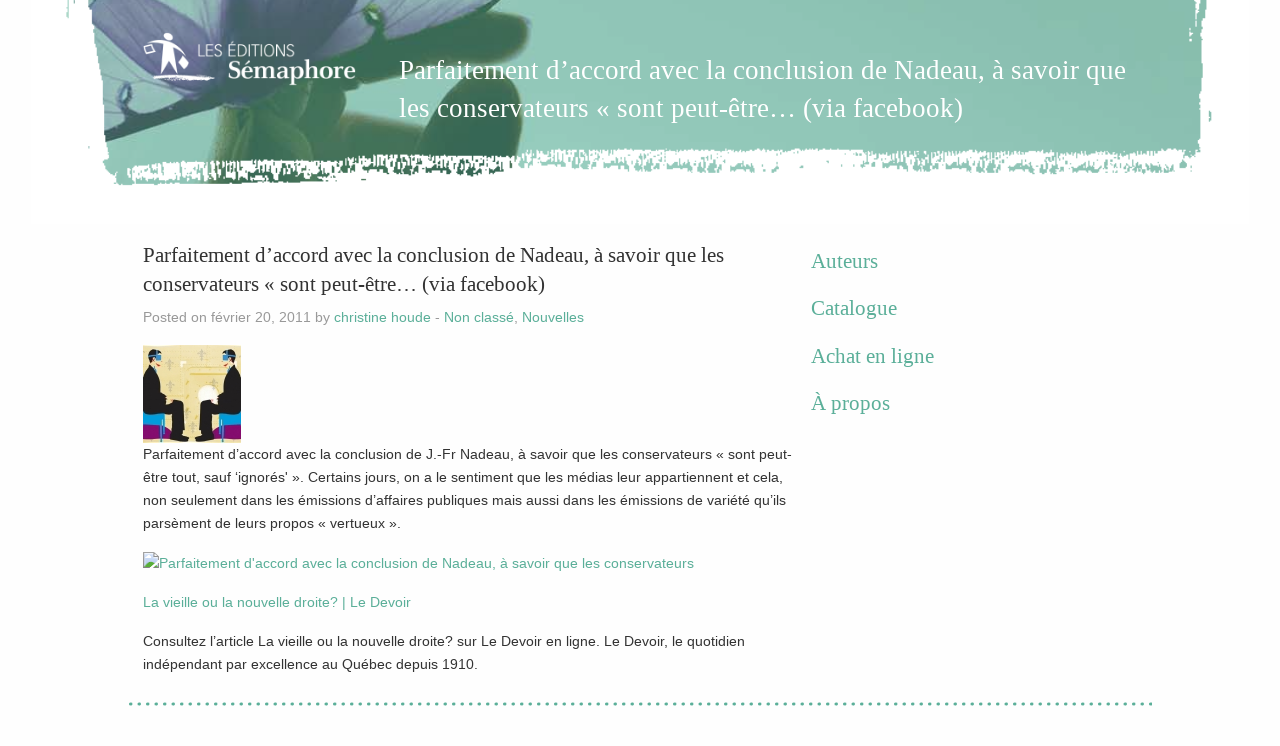

--- FILE ---
content_type: text/html; charset=UTF-8
request_url: https://www.editionssemaphore.qc.ca/2011/02/parfaitement-daccord-avec-la-conclusion-de-nadeau-a-savoir-que-les-conservateurs-sont-peut-etre-via-facebook/
body_size: 9976
content:
<!DOCTYPE html>
<html class="no-js"
lang="fr-FR">

<head>


<script defer
src="https://www.editionssemaphore.qc.ca/wp-content/cache/minify/"></script>
<meta charset="utf-8">
<meta http-equiv="X-UA-Compatible"
content="IE=edge">
<meta name="viewport"
content="width=device-width, initial-scale=1.0">
<meta class="foundation-mq">
<link rel="icon"
href="https://www.editionssemaphore.qc.ca/wp-content/themes/semaphore2016/favicon.png">
<link href="https://www.editionssemaphore.qc.ca/wp-content/themes/semaphore2016/assets/images/apple-icon-touch.png"
rel="apple-touch-icon">
<meta name="msapplication-TileColor"
content="#f01d4f">
<meta name="msapplication-TileImage"
content="https://www.editionssemaphore.qc.ca/wp-content/themes/semaphore2016/assets/images/win8-tile-icon.png">
<meta name="theme-color"
content="#121212">
<link rel="pingback"
href="https://www.editionssemaphore.qc.ca/xmlrpc.php">
<title>
Parfaitement
d&rsquo;accord
avec
la
conclusion
de
Nadeau,
à
savoir
que
les
conservateurs
« sont
peut-être…
(via
facebook)
&#8211;
Les
éditions
Sémaphore</title>
<meta name='robots'
content='max-image-preview:large'>

<style>
img:is([sizes="auto" i],[sizes^="auto," i]){contain-intrinsic-size:3000px 1500px;}
</style>
<link rel='dns-prefetch'
href='//platform-api.sharethis.com'>
<link rel="alternate"
type="application/rss+xml"
title="Les éditions Sémaphore &raquo; Flux"
href="https://www.editionssemaphore.qc.ca/feed/">
<link rel="alternate"
type="application/rss+xml"
title="Les éditions Sémaphore &raquo; Flux des commentaires"
href="https://www.editionssemaphore.qc.ca/comments/feed/">

<script type="text/javascript">
/*<![CDATA[*/window._wpemojiSettings={"baseUrl":"https:\/\/s.w.org\/images\/core\/emoji\/16.0.1\/72x72\/","ext":".png","svgUrl":"https:\/\/s.w.org\/images\/core\/emoji\/16.0.1\/svg\/","svgExt":".svg","source":{"concatemoji":"https:\/\/www.editionssemaphore.qc.ca\/wp-includes\/js\/wp-emoji-release.min.js?ver=fda600bcdbc5eb3a94a16f0d8e386c07"}};
/*! This file is auto-generated */
!function(s,n){var o,i,e;function c(e){try{var t={supportTests:e,timestamp:(new Date).valueOf()};sessionStorage.setItem(o,JSON.stringify(t))}catch(e){}}function p(e,t,n){e.clearRect(0,0,e.canvas.width,e.canvas.height),e.fillText(t,0,0);var t=new Uint32Array(e.getImageData(0,0,e.canvas.width,e.canvas.height).data),a=(e.clearRect(0,0,e.canvas.width,e.canvas.height),e.fillText(n,0,0),new Uint32Array(e.getImageData(0,0,e.canvas.width,e.canvas.height).data));return t.every(function(e,t){return e===a[t]})}function u(e,t){e.clearRect(0,0,e.canvas.width,e.canvas.height),e.fillText(t,0,0);for(var n=e.getImageData(16,16,1,1),a=0;a<n.data.length;a++)if(0!==n.data[a])return!1;return!0}function f(e,t,n,a){switch(t){case"flag":return n(e,"\ud83c\udff3\ufe0f\u200d\u26a7\ufe0f","\ud83c\udff3\ufe0f\u200b\u26a7\ufe0f")?!1:!n(e,"\ud83c\udde8\ud83c\uddf6","\ud83c\udde8\u200b\ud83c\uddf6")&&!n(e,"\ud83c\udff4\udb40\udc67\udb40\udc62\udb40\udc65\udb40\udc6e\udb40\udc67\udb40\udc7f","\ud83c\udff4\u200b\udb40\udc67\u200b\udb40\udc62\u200b\udb40\udc65\u200b\udb40\udc6e\u200b\udb40\udc67\u200b\udb40\udc7f");case"emoji":return!a(e,"\ud83e\udedf")}return!1}function g(e,t,n,a){var r="undefined"!=typeof WorkerGlobalScope&&self instanceof WorkerGlobalScope?new OffscreenCanvas(300,150):s.createElement("canvas"),o=r.getContext("2d",{willReadFrequently:!0}),i=(o.textBaseline="top",o.font="600 32px Arial",{});return e.forEach(function(e){i[e]=t(o,e,n,a)}),i}function t(e){var t=s.createElement("script");t.src=e,t.defer=!0,s.head.appendChild(t)}"undefined"!=typeof Promise&&(o="wpEmojiSettingsSupports",i=["flag","emoji"],n.supports={everything:!0,everythingExceptFlag:!0},e=new Promise(function(e){s.addEventListener("DOMContentLoaded",e,{once:!0})}),new Promise(function(t){var n=function(){try{var e=JSON.parse(sessionStorage.getItem(o));if("object"==typeof e&&"number"==typeof e.timestamp&&(new Date).valueOf()<e.timestamp+604800&&"object"==typeof e.supportTests)return e.supportTests}catch(e){}return null}();if(!n){if("undefined"!=typeof Worker&&"undefined"!=typeof OffscreenCanvas&&"undefined"!=typeof URL&&URL.createObjectURL&&"undefined"!=typeof Blob)try{var e="postMessage("+g.toString()+"("+[JSON.stringify(i),f.toString(),p.toString(),u.toString()].join(",")+"));",a=new Blob([e],{type:"text/javascript"}),r=new Worker(URL.createObjectURL(a),{name:"wpTestEmojiSupports"});return void(r.onmessage=function(e){c(n=e.data),r.terminate(),t(n)})}catch(e){}c(n=g(i,f,p,u))}t(n)}).then(function(e){for(var t in e)n.supports[t]=e[t],n.supports.everything=n.supports.everything&&n.supports[t],"flag"!==t&&(n.supports.everythingExceptFlag=n.supports.everythingExceptFlag&&n.supports[t]);n.supports.everythingExceptFlag=n.supports.everythingExceptFlag&&!n.supports.flag,n.DOMReady=!1,n.readyCallback=function(){n.DOMReady=!0}}).then(function(){return e}).then(function(){var e;n.supports.everything||(n.readyCallback(),(e=n.source||{}).concatemoji?t(e.concatemoji):e.wpemoji&&e.twemoji&&(t(e.twemoji),t(e.wpemoji)))}))}((window,document),window._wpemojiSettings);/*]]>*/
</script>
<link rel='stylesheet'
id='colorbox-css'
href='https://www.editionssemaphore.qc.ca/wp-content/plugins/wp-colorbox/example5/colorbox.css?ver=fda600bcdbc5eb3a94a16f0d8e386c07'
type='text/css'
media='all'>

<style id='wp-emoji-styles-inline-css'
type='text/css'>
img.wp-smiley,img.emoji{display:inline !important;border:none !important;box-shadow:none !important;height:1em !important;width:1em !important;margin:0 .07em !important;vertical-align:-.1em !important;background:none !important;padding:0 !important;}
</style>
<link rel='stylesheet'
id='wp-block-library-css'
href='https://www.editionssemaphore.qc.ca/wp-includes/css/dist/block-library/style.min.css?ver=fda600bcdbc5eb3a94a16f0d8e386c07'
type='text/css'
media='all'>

<style id='classic-theme-styles-inline-css'
type='text/css'>
/*! This file is auto-generated*/.wp-block-button__link{color:#fff;background-color:#32373c;border-radius:9999px;box-shadow:none;text-decoration:none;padding:calc(.667em + 2px) calc(1.333em + 2px);font-size:1.125em;}.wp-block-file__button{background:#32373c;color:#fff;text-decoration:none;}
</style>

<style id='safe-svg-svg-icon-style-inline-css'
type='text/css'>
.safe-svg-cover{text-align:center;}.safe-svg-cover .safe-svg-inside{display:inline-block;max-width:100%;}.safe-svg-cover svg{fill:currentColor;height:100%;max-height:100%;max-width:100%;width:100%;}
</style>

<style id='global-styles-inline-css'
type='text/css'>
:root{--wp--preset--aspect-ratio--square:1;--wp--preset--aspect-ratio--4-3:4/3;--wp--preset--aspect-ratio--3-4:3/4;--wp--preset--aspect-ratio--3-2:3/2;--wp--preset--aspect-ratio--2-3:2/3;--wp--preset--aspect-ratio--16-9:16/9;--wp--preset--aspect-ratio--9-16:9/16;--wp--preset--color--black:#000000;--wp--preset--color--cyan-bluish-gray:#abb8c3;--wp--preset--color--white:#ffffff;--wp--preset--color--pale-pink:#f78da7;--wp--preset--color--vivid-red:#cf2e2e;--wp--preset--color--luminous-vivid-orange:#ff6900;--wp--preset--color--luminous-vivid-amber:#fcb900;--wp--preset--color--light-green-cyan:#7bdcb5;--wp--preset--color--vivid-green-cyan:#00d084;--wp--preset--color--pale-cyan-blue:#8ed1fc;--wp--preset--color--vivid-cyan-blue:#0693e3;--wp--preset--color--vivid-purple:#9b51e0;--wp--preset--gradient--vivid-cyan-blue-to-vivid-purple:linear-gradient(135deg,rgba(6,147,227,1) 0%,rgb(155,81,224) 100%);--wp--preset--gradient--light-green-cyan-to-vivid-green-cyan:linear-gradient(135deg,rgb(122,220,180) 0%,rgb(0,208,130) 100%);--wp--preset--gradient--luminous-vivid-amber-to-luminous-vivid-orange:linear-gradient(135deg,rgba(252,185,0,1) 0%,rgba(255,105,0,1) 100%);--wp--preset--gradient--luminous-vivid-orange-to-vivid-red:linear-gradient(135deg,rgba(255,105,0,1) 0%,rgb(207,46,46) 100%);--wp--preset--gradient--very-light-gray-to-cyan-bluish-gray:linear-gradient(135deg,rgb(238,238,238) 0%,rgb(169,184,195) 100%);--wp--preset--gradient--cool-to-warm-spectrum:linear-gradient(135deg,rgb(74,234,220) 0%,rgb(151,120,209) 20%,rgb(207,42,186) 40%,rgb(238,44,130) 60%,rgb(251,105,98) 80%,rgb(254,248,76) 100%);--wp--preset--gradient--blush-light-purple:linear-gradient(135deg,rgb(255,206,236) 0%,rgb(152,150,240) 100%);--wp--preset--gradient--blush-bordeaux:linear-gradient(135deg,rgb(254,205,165) 0%,rgb(254,45,45) 50%,rgb(107,0,62) 100%);--wp--preset--gradient--luminous-dusk:linear-gradient(135deg,rgb(255,203,112) 0%,rgb(199,81,192) 50%,rgb(65,88,208) 100%);--wp--preset--gradient--pale-ocean:linear-gradient(135deg,rgb(255,245,203) 0%,rgb(182,227,212) 50%,rgb(51,167,181) 100%);--wp--preset--gradient--electric-grass:linear-gradient(135deg,rgb(202,248,128) 0%,rgb(113,206,126) 100%);--wp--preset--gradient--midnight:linear-gradient(135deg,rgb(2,3,129) 0%,rgb(40,116,252) 100%);--wp--preset--font-size--small:13px;--wp--preset--font-size--medium:20px;--wp--preset--font-size--large:36px;--wp--preset--font-size--x-large:42px;--wp--preset--spacing--20:.44rem;--wp--preset--spacing--30:.67rem;--wp--preset--spacing--40:1rem;--wp--preset--spacing--50:1.5rem;--wp--preset--spacing--60:2.25rem;--wp--preset--spacing--70:3.38rem;--wp--preset--spacing--80:5.06rem;--wp--preset--shadow--natural:6px 6px 9px rgba(0,0,0,0.2);--wp--preset--shadow--deep:12px 12px 50px rgba(0,0,0,0.4);--wp--preset--shadow--sharp:6px 6px 0 rgba(0,0,0,0.2);--wp--preset--shadow--outlined:6px 6px 0 -3px rgba(255,255,255,1),6px 6px rgba(0,0,0,1);--wp--preset--shadow--crisp:6px 6px 0 rgba(0,0,0,1);}:where(.is-layout-flex){gap:.5em;}:where(.is-layout-grid){gap:.5em;}body .is-layout-flex{display:flex;}.is-layout-flex{flex-wrap:wrap;align-items:center;}.is-layout-flex > :is(*,div){margin:0;}body .is-layout-grid{display:grid;}.is-layout-grid > :is(*,div){margin:0;}:where(.wp-block-columns.is-layout-flex){gap:2em;}:where(.wp-block-columns.is-layout-grid){gap:2em;}:where(.wp-block-post-template.is-layout-flex){gap:1.25em;}:where(.wp-block-post-template.is-layout-grid){gap:1.25em;}.has-black-color{color:var(--wp--preset--color--black) !important;}.has-cyan-bluish-gray-color{color:var(--wp--preset--color--cyan-bluish-gray) !important;}.has-white-color{color:var(--wp--preset--color--white) !important;}.has-pale-pink-color{color:var(--wp--preset--color--pale-pink) !important;}.has-vivid-red-color{color:var(--wp--preset--color--vivid-red) !important;}.has-luminous-vivid-orange-color{color:var(--wp--preset--color--luminous-vivid-orange) !important;}.has-luminous-vivid-amber-color{color:var(--wp--preset--color--luminous-vivid-amber) !important;}.has-light-green-cyan-color{color:var(--wp--preset--color--light-green-cyan) !important;}.has-vivid-green-cyan-color{color:var(--wp--preset--color--vivid-green-cyan) !important;}.has-pale-cyan-blue-color{color:var(--wp--preset--color--pale-cyan-blue) !important;}.has-vivid-cyan-blue-color{color:var(--wp--preset--color--vivid-cyan-blue) !important;}.has-vivid-purple-color{color:var(--wp--preset--color--vivid-purple) !important;}.has-black-background-color{background-color:var(--wp--preset--color--black) !important;}.has-cyan-bluish-gray-background-color{background-color:var(--wp--preset--color--cyan-bluish-gray) !important;}.has-white-background-color{background-color:var(--wp--preset--color--white) !important;}.has-pale-pink-background-color{background-color:var(--wp--preset--color--pale-pink) !important;}.has-vivid-red-background-color{background-color:var(--wp--preset--color--vivid-red) !important;}.has-luminous-vivid-orange-background-color{background-color:var(--wp--preset--color--luminous-vivid-orange) !important;}.has-luminous-vivid-amber-background-color{background-color:var(--wp--preset--color--luminous-vivid-amber) !important;}.has-light-green-cyan-background-color{background-color:var(--wp--preset--color--light-green-cyan) !important;}.has-vivid-green-cyan-background-color{background-color:var(--wp--preset--color--vivid-green-cyan) !important;}.has-pale-cyan-blue-background-color{background-color:var(--wp--preset--color--pale-cyan-blue) !important;}.has-vivid-cyan-blue-background-color{background-color:var(--wp--preset--color--vivid-cyan-blue) !important;}.has-vivid-purple-background-color{background-color:var(--wp--preset--color--vivid-purple) !important;}.has-black-border-color{border-color:var(--wp--preset--color--black) !important;}.has-cyan-bluish-gray-border-color{border-color:var(--wp--preset--color--cyan-bluish-gray) !important;}.has-white-border-color{border-color:var(--wp--preset--color--white) !important;}.has-pale-pink-border-color{border-color:var(--wp--preset--color--pale-pink) !important;}.has-vivid-red-border-color{border-color:var(--wp--preset--color--vivid-red) !important;}.has-luminous-vivid-orange-border-color{border-color:var(--wp--preset--color--luminous-vivid-orange) !important;}.has-luminous-vivid-amber-border-color{border-color:var(--wp--preset--color--luminous-vivid-amber) !important;}.has-light-green-cyan-border-color{border-color:var(--wp--preset--color--light-green-cyan) !important;}.has-vivid-green-cyan-border-color{border-color:var(--wp--preset--color--vivid-green-cyan) !important;}.has-pale-cyan-blue-border-color{border-color:var(--wp--preset--color--pale-cyan-blue) !important;}.has-vivid-cyan-blue-border-color{border-color:var(--wp--preset--color--vivid-cyan-blue) !important;}.has-vivid-purple-border-color{border-color:var(--wp--preset--color--vivid-purple) !important;}.has-vivid-cyan-blue-to-vivid-purple-gradient-background{background:var(--wp--preset--gradient--vivid-cyan-blue-to-vivid-purple) !important;}.has-light-green-cyan-to-vivid-green-cyan-gradient-background{background:var(--wp--preset--gradient--light-green-cyan-to-vivid-green-cyan) !important;}.has-luminous-vivid-amber-to-luminous-vivid-orange-gradient-background{background:var(--wp--preset--gradient--luminous-vivid-amber-to-luminous-vivid-orange) !important;}.has-luminous-vivid-orange-to-vivid-red-gradient-background{background:var(--wp--preset--gradient--luminous-vivid-orange-to-vivid-red) !important;}.has-very-light-gray-to-cyan-bluish-gray-gradient-background{background:var(--wp--preset--gradient--very-light-gray-to-cyan-bluish-gray) !important;}.has-cool-to-warm-spectrum-gradient-background{background:var(--wp--preset--gradient--cool-to-warm-spectrum) !important;}.has-blush-light-purple-gradient-background{background:var(--wp--preset--gradient--blush-light-purple) !important;}.has-blush-bordeaux-gradient-background{background:var(--wp--preset--gradient--blush-bordeaux) !important;}.has-luminous-dusk-gradient-background{background:var(--wp--preset--gradient--luminous-dusk) !important;}.has-pale-ocean-gradient-background{background:var(--wp--preset--gradient--pale-ocean) !important;}.has-electric-grass-gradient-background{background:var(--wp--preset--gradient--electric-grass) !important;}.has-midnight-gradient-background{background:var(--wp--preset--gradient--midnight) !important;}.has-small-font-size{font-size:var(--wp--preset--font-size--small) !important;}.has-medium-font-size{font-size:var(--wp--preset--font-size--medium) !important;}.has-large-font-size{font-size:var(--wp--preset--font-size--large) !important;}.has-x-large-font-size{font-size:var(--wp--preset--font-size--x-large) !important;}:where(.wp-block-post-template.is-layout-flex){gap:1.25em;}:where(.wp-block-post-template.is-layout-grid){gap:1.25em;}:where(.wp-block-columns.is-layout-flex){gap:2em;}:where(.wp-block-columns.is-layout-grid){gap:2em;}:root :where(.wp-block-pullquote){font-size:1.5em;line-height:1.6;}
</style>
<link rel='stylesheet'
id='motion-ui-css-css'
href='https://www.editionssemaphore.qc.ca/wp-content/themes/semaphore2016/vendor/motion-ui/dist/motion-ui.min.css?ver=fda600bcdbc5eb3a94a16f0d8e386c07'
type='text/css'
media='all'>
<link rel='stylesheet'
id='foundation-css-css'
href='https://www.editionssemaphore.qc.ca/wp-content/themes/semaphore2016/vendor/foundation-sites/dist/foundation.min.css?ver=fda600bcdbc5eb3a94a16f0d8e386c07'
type='text/css'
media='all'>
<link rel='stylesheet'
id='site-css-css'
href='https://www.editionssemaphore.qc.ca/wp-content/themes/semaphore2016/assets/css/style.css?ver=fda600bcdbc5eb3a94a16f0d8e386c07'
type='text/css'
media='all'>
<link rel='stylesheet'
id='jquery.lightbox.min.css-css'
href='https://www.editionssemaphore.qc.ca/wp-content/plugins/wp-jquery-lightbox/lightboxes/wp-jquery-lightbox/styles/lightbox.min.css?ver=2.3.4'
type='text/css'
media='all'>
<link rel='stylesheet'
id='jqlb-overrides-css'
href='https://www.editionssemaphore.qc.ca/wp-content/plugins/wp-jquery-lightbox/lightboxes/wp-jquery-lightbox/styles/overrides.css?ver=2.3.4'
type='text/css'
media='all'>

<style id='jqlb-overrides-inline-css'
type='text/css'>
#outerImageContainer{box-shadow:0 0 4px 2px rgba(0,0,0,.2);}#imageContainer{padding:6px;}#imageDataContainer{box-shadow:none;z-index:auto;}
</style>

<script type="text/javascript"
src="https://www.editionssemaphore.qc.ca/wp-includes/js/jquery/jquery.min.js?ver=3.7.1"
id="jquery-core-js"></script>
<script type="text/javascript"
src="https://www.editionssemaphore.qc.ca/wp-includes/js/jquery/jquery-migrate.min.js?ver=3.4.1"
id="jquery-migrate-js"></script>
<script type="text/javascript"
src="https://www.editionssemaphore.qc.ca/wp-content/plugins/wp-colorbox/jquery.colorbox-min.js?ver=1.1.6"
id="colorbox-js"></script>
<script type="text/javascript"
src="https://www.editionssemaphore.qc.ca/wp-content/plugins/wp-colorbox/wp-colorbox.js?ver=1.1.6"
id="wp-colorbox-js"></script>
<script type="text/javascript"
src="https://www.editionssemaphore.qc.ca/wp-includes/js/dist/hooks.min.js?ver=4d63a3d491d11ffd8ac6"
id="wp-hooks-js"></script>
<script type="text/javascript"
id="say-what-js-js-extra">
var say_what_data={"replacements":{"elementor-pro|All|":"Galerie compl\u00e8te"}};
</script>
<script type="text/javascript"
src="https://www.editionssemaphore.qc.ca/wp-content/plugins/say-what/assets/build/frontend.js?ver=fd31684c45e4d85aeb4e"
id="say-what-js-js"></script>
<script type="text/javascript"
src="//platform-api.sharethis.com/js/sharethis.js#source=googleanalytics-wordpress#product=ga&amp;property=5f1ecd16877a5900136dd4e4"
id="googleanalytics-platform-sharethis-js"></script>
<link rel="https://api.w.org/"
href="https://www.editionssemaphore.qc.ca/wp-json/">
<link rel="alternate"
title="JSON"
type="application/json"
href="https://www.editionssemaphore.qc.ca/wp-json/wp/v2/posts/2774">
<link rel="canonical"
href="https://www.editionssemaphore.qc.ca/2011/02/parfaitement-daccord-avec-la-conclusion-de-nadeau-a-savoir-que-les-conservateurs-sont-peut-etre-via-facebook/">
<link rel="alternate"
title="oEmbed (JSON)"
type="application/json+oembed"
href="https://www.editionssemaphore.qc.ca/wp-json/oembed/1.0/embed?url=https%3A%2F%2Fwww.editionssemaphore.qc.ca%2F2011%2F02%2Fparfaitement-daccord-avec-la-conclusion-de-nadeau-a-savoir-que-les-conservateurs-sont-peut-etre-via-facebook%2F">
<link rel="alternate"
title="oEmbed (XML)"
type="text/xml+oembed"
href="https://www.editionssemaphore.qc.ca/wp-json/oembed/1.0/embed?url=https%3A%2F%2Fwww.editionssemaphore.qc.ca%2F2011%2F02%2Fparfaitement-daccord-avec-la-conclusion-de-nadeau-a-savoir-que-les-conservateurs-sont-peut-etre-via-facebook%2F&#038;format=xml">

<style type="text/css">
.single-auteur h1.entry-title{line-height:1.8rem;}.details_roman H2.sous_titre{font-size:1.2em;margin-top:-10px;}H2.sous_titre{font-size:1.3em;margin-top:-5px;line-height:1.1;}.thumb{background-color:rgba(0,0,0,0);box-shadow:none;background-size:cover !important;border:1px solid rgba(0,0,0,0.15);background-position:center center;}a.wp-colorbox-image.cboxElement{display:none;}.roman_cover img,.auteur_photo img,.home .topcontent .entry-title img{width:400px !important;}#post-8 .entry-title img{width:221px !important;height:auto !important;}.liste-pp-2025{color:gray;font:13px 'Lucida Grande';font-weight:400;}.acheter-pp-2025{font:14px 'Source Sans Pro';font-weight:900;font-style:italic;background-color:#ffac2d;border-radius:50px;padding:5px 15px;position:relative;background:linear-gradient(to bottom,#ffebc6 5%,#ffac2d 100%);display:inline-block;cursor:pointer;text-decoration:none;}
</style>

<style type="text/css">
#post-6411 .thumb,#post-6397 .thumb,#post-6353 .thumb,#post-6153 .thumb,#post-6636 .thumb{background-size:100% auto !important;border:none;background-position:center top;}
</style>

<style type="text/css">
@font-face{font-family:'Vollkorn';font-style:normal;font-weight:400;font-display:swap;src:url(https://fonts.gstatic.com/s/vollkorn/v12/0ybgGDoxxrvAnPhYGzMlQLzuMasz6Df2MHGeEGmaM7Xq3oA9NjE.woff) format("woff");unicode-range:U+0100-024F,U+0259,U+1E00-1EFF,U+2020,U+20A0-20AB,U+20AD-20CF,U+2113,U+2C60-2C7F,U+A720-A7FF;}@font-face{font-family:'Vollkorn';font-style:normal;font-weight:400;font-display:swap;src:url(https://fonts.gstatic.com/s/vollkorn/v12/0ybgGDoxxrvAnPhYGzMlQLzuMasz6Df2MHGeHmmaM7Xq3oA9.woff) format("woff");unicode-range:U+0000-00FF,U+0131,U+0152-0153,U+02BB-02BC,U+02C6,U+02DA,U+02DC,U+2000-206F,U+2074,U+20AC,U+2122,U+2191,U+2193,U+2212,U+2215,U+FEFF,U+FFFD;}@font-face{font-family:'Montserrat';font-style:normal;font-weight:300;src:local('Montserrat Light'),local(Montserrat-Light),url(https://fonts.gstatic.com/s/montserrat/v14/JTURjIg1_i6t8kCHKm45_cJD3gfD_vx3rCubqg.woff2) format("woff2");unicode-range:U+0100-024F,U+0259,U+1E00-1EFF,U+2020,U+20A0-20AB,U+20AD-20CF,U+2113,U+2C60-2C7F,U+A720-A7FF;}@font-face{font-family:'Montserrat';font-style:normal;font-weight:300;src:local('Montserrat Light'),local(Montserrat-Light),url(https://fonts.gstatic.com/s/montserrat/v14/JTURjIg1_i6t8kCHKm45_cJD3gnD_vx3rCs.woff2) format("woff2");unicode-range:U+0000-00FF,U+0131,U+0152-0153,U+02BB-02BC,U+02C6,U+02DA,U+02DC,U+2000-206F,U+2074,U+20AC,U+2122,U+2191,U+2193,U+2212,U+2215,U+FEFF,U+FFFD;}@font-face{font-family:'Montserrat';font-style:normal;font-weight:100;font-display:swap;src:local('Montserrat Thin'),local(Montserrat-Thin),url(https://fonts.gstatic.com/s/montserrat/v14/JTUQjIg1_i6t8kCHKm45_QpRxy7m0dR9pBOi.woff2) format("woff2");unicode-range:U+0100-024F,U+0259,U+1E00-1EFF,U+2020,U+20A0-20AB,U+20AD-20CF,U+2113,U+2C60-2C7F,U+A720-A7FF;}@font-face{font-family:'Montserrat';font-style:normal;font-weight:100;font-display:swap;src:local('Montserrat Thin'),local(Montserrat-Thin),url(https://fonts.gstatic.com/s/montserrat/v14/JTUQjIg1_i6t8kCHKm45_QpRyS7m0dR9pA.woff2) format("woff2");unicode-range:U+0000-00FF,U+0131,U+0152-0153,U+02BB-02BC,U+02C6,U+02DA,U+02DC,U+2000-206F,U+2074,U+20AC,U+2122,U+2191,U+2193,U+2212,U+2215,U+FEFF,U+FFFD;}@font-face{font-family:'Montserrat';font-style:normal;font-weight:200;font-display:swap;src:local('Montserrat ExtraLight'),local(Montserrat-ExtraLight),url(https://fonts.gstatic.com/s/montserrat/v14/JTURjIg1_i6t8kCHKm45_aZA3gfD_vx3rCubqg.woff2) format("woff2");unicode-range:U+0100-024F,U+0259,U+1E00-1EFF,U+2020,U+20A0-20AB,U+20AD-20CF,U+2113,U+2C60-2C7F,U+A720-A7FF;}@font-face{font-family:'Montserrat';font-style:normal;font-weight:200;font-display:swap;src:local('Montserrat ExtraLight'),local(Montserrat-ExtraLight),url(https://fonts.gstatic.com/s/montserrat/v14/JTURjIg1_i6t8kCHKm45_aZA3gnD_vx3rCs.woff2) format("woff2");unicode-range:U+0000-00FF,U+0131,U+0152-0153,U+02BB-02BC,U+02C6,U+02DA,U+02DC,U+2000-206F,U+2074,U+20AC,U+2122,U+2191,U+2193,U+2212,U+2215,U+FEFF,U+FFFD;}@font-face{font-family:'Montserrat';font-style:normal;font-weight:700;src:local('Montserrat Bold'),local(Montserrat-Bold),url(https://fonts.gstatic.com/s/montserrat/v14/JTURjIg1_i6t8kCHKm45_dJE3gfD_vx3rCubqg.woff2) format("woff2");unicode-range:U+0100-024F,U+0259,U+1E00-1EFF,U+2020,U+20A0-20AB,U+20AD-20CF,U+2113,U+2C60-2C7F,U+A720-A7FF;}@font-face{font-family:'Montserrat';font-style:normal;font-weight:700;src:local('Montserrat Bold'),local(Montserrat-Bold),url(https://fonts.gstatic.com/s/montserrat/v14/JTURjIg1_i6t8kCHKm45_dJE3gnD_vx3rCs.woff2) format("woff2");unicode-range:U+0000-00FF,U+0131,U+0152-0153,U+02BB-02BC,U+02C6,U+02DA,U+02DC,U+2000-206F,U+2074,U+20AC,U+2122,U+2191,U+2193,U+2212,U+2215,U+FEFF,U+FFFD;}@font-face{font-family:'Montserrat';font-style:normal;font-weight:800;src:local('Montserrat ExtraBold'),local(Montserrat-ExtraBold),url(https://fonts.gstatic.com/s/montserrat/v14/JTURjIg1_i6t8kCHKm45_c5H3gfD_vx3rCubqg.woff2) format("woff2");unicode-range:U+0100-024F,U+0259,U+1E00-1EFF,U+2020,U+20A0-20AB,U+20AD-20CF,U+2113,U+2C60-2C7F,U+A720-A7FF;}@font-face{font-family:'Montserrat';font-style:normal;font-weight:800;src:local('Montserrat ExtraBold'),local(Montserrat-ExtraBold),url(https://fonts.gstatic.com/s/montserrat/v14/JTURjIg1_i6t8kCHKm45_c5H3gnD_vx3rCs.woff2) format("woff2");unicode-range:U+0000-00FF,U+0131,U+0152-0153,U+02BB-02BC,U+02C6,U+02DA,U+02DC,U+2000-206F,U+2074,U+20AC,U+2122,U+2191,U+2193,U+2212,U+2215,U+FEFF,U+FFFD;}.GH H2{color:black !important;font-family:"Montserrat",Sans-serif !important;font-weight:300 !important;font-size:24px !important;line-height:1.1;}.GH p{margin-bottom:.5em;}.GH-chiffre,.GH-chiffre p{font-family:'Montserrat',Arial,Helvetica,sans-serif;font-weight:300;font-size:30px;color:red !important;letter-spacing:1px;margin-bottom:0;line-height:1;}.GH-theme,.GH-theme p,.GH-theme a,.GH-theme p a{font-family:'Montserrat',Arial,Helvetica,sans-serif;font-weight:700;font-size:16px;color:red;letter-spacing:2px;margin-bottom:0;text-transform:uppercase;}#csbwfs-hide{display:none;}.elementor-post-navigation .post-navigation__arrow-wrapper.post-navigation__arrow-prev,.elementor-post-navigation .post-navigation__arrow-wrapper.post-navigation__arrow-next{font-size:30px;padding-right:15px;font-family:"Fontawesome";}.elementor-post-navigation .elementor-post-navigation__next{padding-left:10px;}.elementor-post-navigation .elementor-post-navigation__prev{padding-right:10px;}.GH-youtube.elementor-widget-video .elementor-open-inline .elementor-custom-embed-image-overlay{background-size:100% 100%;}.GH-auteur,.GH-accueil{border-top:1px solid rgba(0,0,0,0.1);border-bottom:1px solid rgba(0,0,0,0.1);padding:15px;text-align:center;margin-bottom:15px;font-weight:700;font-size:12px;line-height:1.2;letter-spacing:1px;margin-bottom:20px;text-transform:uppercase;}.GH-auteur a,.GH-accueil a,.GH-intro a{color:red;}.GH-auteur img,.GH-accueil img{margin-bottom:10px;}.GH-intro H1{color:red;font-family:'Montserrat',Arial,Helvetica,sans-serif;font-weight:700;font-size:20px;line-height:1.25;letter-spacing:1px;margin-bottom:20px;text-transform:uppercase;}.GH-intro H2{font-family:'Montserrat',Arial,Helvetica,sans-serif;font-weight:700;font-size:18px;line-height:1.25;letter-spacing:0;margin-bottom:10px;margin-top:20px;}
</style>
<link rel="apple-touch-icon"
sizes="180x180"
href="/wp-content/uploads/fbrfg/apple-touch-icon.png">
<link rel="icon"
type="image/png"
sizes="32x32"
href="/wp-content/uploads/fbrfg/favicon-32x32.png">
<link rel="icon"
type="image/png"
sizes="16x16"
href="/wp-content/uploads/fbrfg/favicon-16x16.png">
<link rel="manifest"
href="/wp-content/uploads/fbrfg/site.webmanifest">
<link rel="mask-icon"
href="/wp-content/uploads/fbrfg/safari-pinned-tab.svg"
color="#5bbad5">
<link rel="shortcut icon"
href="/wp-content/uploads/fbrfg/favicon.ico">
<meta name="msapplication-TileColor"
content="#da532c">
<meta name="msapplication-config"
content="/wp-content/uploads/fbrfg/browserconfig.xml">
<meta name="theme-color"
content="#ffffff">
<meta name="generator"
content="Elementor 3.32.5; features: additional_custom_breakpoints; settings: css_print_method-external, google_font-enabled, font_display-auto">

<script>
(function(){(function(i,s,o,g,r,a,m){i['GoogleAnalyticsObject']=r;i[r]=i[r]||function(){(i[r].q=i[r].q||[]).push(arguments)},i[r].l=1*new Date();a=s.createElement(o),m=s.getElementsByTagName(o)[0];a.async=1;a.src=g;m.parentNode.insertBefore(a,m)})(window,document,'script','https://google-analytics.com/analytics.js','ga');ga('create','UA-161970490-1','auto');ga('send','pageview');})();
</script>
<style>
.e-con.e-parent:nth-of-type(n+4):not(.e-lazyloaded):not(.e-no-lazyload),.e-con.e-parent:nth-of-type(n+4):not(.e-lazyloaded):not(.e-no-lazyload) *{background-image:none !important;}@media screen and (max-height: 1024px){.e-con.e-parent:nth-of-type(n+3):not(.e-lazyloaded):not(.e-no-lazyload),.e-con.e-parent:nth-of-type(n+3):not(.e-lazyloaded):not(.e-no-lazyload) *{background-image:none !important;}}@media screen and (max-height: 640px){.e-con.e-parent:nth-of-type(n+2):not(.e-lazyloaded):not(.e-no-lazyload),.e-con.e-parent:nth-of-type(n+2):not(.e-lazyloaded):not(.e-no-lazyload) *{background-image:none !important;}}
</style>

<style>
a{color:#5baf99;}a:hover{color:hsl(164.29,34%,34.666666666667%);}a:active{color:hsl(164.29,34%,34.666666666667%);}.menu a:hover{color:hsl(164.29,34%,34.666666666667%);}.menu .active>a{color:hsl(164.29,34%,34.666666666667%);}.home .top-bar ul a{color:#5baf99;}.home .mainimage{background-color:#5baf99;background-image:url(https://www.editionssemaphore.qc.ca/wp-content/uploads/2025/11/grand-image-miracujlees.jpg);background-position-y:center;}.home .mainimage:before{background-color:rgba(91,175,153,.55);}.top-bar .pageheader{background-color:#5baf99;background-image:url(https://www.editionssemaphore.qc.ca/wp-content/uploads/2025/11/grand-image-miracujlees.jpg);background-position-y:center;}.top-bar .pageheader:before{background-color:rgba(91,175,153,.5);}.home .contenu h1{color:#5baf99;}.home .accueil_presse .cadre{background-color:rgba(91,175,153,.1);}.revuedepresse .cadre{background-color:rgba(91,175,153,.1);}.styled-select{border-color:#5baf99;}.styled-select:after{background-color:#5baf99;}.filtre ul li.ts-current-li{color:#5baf99;}.filtre ul li:hover{color:hsl(164.29,34%,34.666666666667%);}.liste_achat .boutons_paypal td select{border-color:#5baf99;}.liste_achat .boutons_paypal td select:after{background-color:#5baf99;}.menu_footer .icone_footer a{background-color:#5baf99;}.menu_footer .icone_footer a:hover{background-color:hsl(164.29,34%,34.666666666667%);}.menu_footer ul li:before{color:#5baf99;}
</style>
</head>
<body data-rsssl="1"
class="wp-singular post-template-default single single-post postid-2774 single-format-standard wp-theme-semaphore2016 elementor-default elementor-kit-3962">

<div class="off-canvas-wrapper">
<div class="off-canvas-wrapper-inner"
data-off-canvas-wrapper="">
<div class="off-canvas position-right"
id="off-canvas"
data-off-canvas=""
data-position="right">
<ul id="menu-menu_principal"
class="vertical menu"
data-accordion-menu="">
<li id="menu-item-151"
class="menu-item menu-item-type-post_type menu-item-object-page menu-item-151">
<a href="https://www.editionssemaphore.qc.ca/auteurs/">
Auteurs</a></li>
<li id="menu-item-1317"
class="menu-item menu-item-type-post_type menu-item-object-page menu-item-1317">
<a href="https://www.editionssemaphore.qc.ca/catalogue/">
Catalogue</a></li>
<li id="menu-item-149"
class="menu-item menu-item-type-post_type menu-item-object-page menu-item-149">
<a href="https://www.editionssemaphore.qc.ca/achat-en-ligne/">
Achat
en
ligne</a></li>
<li id="menu-item-148"
class="menu-item menu-item-type-post_type menu-item-object-page menu-item-148">
<a href="https://www.editionssemaphore.qc.ca/a-propos/">
À
propos</a></li>
</ul>
</div>
<div class="off-canvas-content"
data-off-canvas-content="">
<header class="header"
role="banner">
<div class="top-bar"
id="top-bar-menu">
<div class="row">
<div class="small-12 columns">
<div class="pageheader">
<div class="top-bar-right float-right show-for-small-only">
<ul class="menu">
<li>
<a data-toggle="off-canvas">
Menu</a></li>
</ul>
</div>
<div class="row">
<div class="small-12 medium-2 large-3 columns">
<div class="logopages">
<a href="https://www.editionssemaphore.qc.ca">
Les
éditions
Sémaphore</a></div>
</div>
<div class="small-12 medium-10 large-9 columns">
<h1 class="page-title">
Parfaitement
d&rsquo;accord
avec
la
conclusion
de
Nadeau,
à
savoir
que
les
conservateurs
« sont
peut-être…
(via
facebook)</h1>
</div>
</div>
</div>
</div>
</div>
</div>
</header>
<div id="content">
<div id="inner-content"
class="row">
<main id="main"
class="large-8 medium-8 columns"
role="main">
<article id="post-2774"
class="post-2774 post type-post status-publish format-standard has-post-thumbnail hentry category-non-classe category-nouvelles"
role="article"
itemscope
itemtype="http://schema.org/BlogPosting">
<header class="article-header">
<h1 class="entry-title single-title"
itemprop="headline">
Parfaitement
d&rsquo;accord
avec
la
conclusion
de
Nadeau,
à
savoir
que
les
conservateurs
« sont
peut-être…
(via
facebook)</h1>
<p class="byline">
Posted
on
février
20,
2011
by
<a href="https://www.editionssemaphore.qc.ca/author/xtine/"
title="Nouvelles par christine houde"
rel="author">
christine
houde</a>
-
<a href="https://www.editionssemaphore.qc.ca/category/non-classe/"
rel="category tag">
Non
classé</a>,
<a href="https://www.editionssemaphore.qc.ca/category/nouvelles/"
rel="category tag">
Nouvelles</a></p>
</header>
<section class="entry-content"
itemprop="articleBody">
<img width="98"
height="98"
src="https://www.editionssemaphore.qc.ca/wp-content/uploads/2018/03/2774/image.jpg"
class="attachment-full size-full wp-post-image"
alt="Parfaitement d&rsquo;accord avec la conclusion de Nadeau, à savoir que les conservateurs « sont peut-être… (via facebook)"
decoding="async">
<p>
Parfaitement
d&rsquo;accord
avec
la
conclusion
de
J.-Fr
Nadeau,
à
savoir
que
les
conservateurs
« sont
peut-être
tout,
sauf
&lsquo;ignorés' ».
Certains
jours,
on
a
le
sentiment
que
les
médias
leur
appartiennent
et
cela,
non
seulement
dans
les
émissions
d&rsquo;affaires
publiques
mais
aussi
dans
les
émissions
de
variété
qu&rsquo;ils
parsèment
de
leurs
propos
« vertueux ».</p>
<p>
<a href="http://www.ledevoir.com/culture/livres/317100/la-vieille-ou-la-nouvelle-droite">
<img decoding="async"
title="Parfaitement d'accord avec la conclusion de Nadeau, à savoir que les conservateurs "
sont=""
src="https://www.ledevoir.com/images_galerie/c_84529_72886/image.jpg"></a></p>
<p>
<a href="http://www.ledevoir.com/culture/livres/317100/la-vieille-ou-la-nouvelle-droite">
La
vieille
ou
la
nouvelle
droite?
|
Le
Devoir</a></p>
<p>
Consultez
l&rsquo;article
La
vieille
ou
la
nouvelle
droite?
sur
Le
Devoir
en
ligne.
Le
Devoir,
le
quotidien
indépendant
par
excellence
au
Québec
depuis
1910.</p>
</section>
<footer class="article-footer">
<p class="tags">
</p>
</footer>
<div id="comments"
class="comments-area">
</div>
</article>
</main>
<div id="secondary"
class="widget-area"
role="complementary">
<aside id="nav_menu-2"
class="widget widget_nav_menu">
<div class="menu-menu_principal-container">
<ul id="menu-menu_principal"
class="menu">
<li id="menu-item-151"
class="hide-for-small-only menu-item menu-item-type-post_type menu-item-object-page menu-item-151">
<a href="https://www.editionssemaphore.qc.ca/auteurs/">
Auteurs</a></li>
<li id="menu-item-150"
class="hide-for-small-only menu-item menu-item-type-post_type menu-item-object-page menu-item-150">
<a href="https://www.editionssemaphore.qc.ca/catalogue/">
Catalogue</a></li>
<li id="menu-item-149"
class="hide-for-small-only menu-item menu-item-type-post_type menu-item-object-page menu-item-149">
<a href="https://www.editionssemaphore.qc.ca/achat-en-ligne/">
Achat
en
ligne</a></li>
<li id="menu-item-148"
class="hide-for-small-only menu-item menu-item-type-post_type menu-item-object-page menu-item-148">
<a href="https://www.editionssemaphore.qc.ca/a-propos/">
À
propos</a></li>
</ul>
<div class="form_recherche">
<form method="get"
id="searchform"
action="https://www.editionssemaphore.qc.ca/"
name="searchform">
<div>
<input type="text"
name="s"
id="s"
value="Recherche"
onfocus="if(this.value==this.defaultValue)this.value='';"
onblur="if(this.value=='')this.value=this.defaultValue;">
<input type="submit"
id="searchsubmit"
value="»"
class="btn">
</div>
</form>
</div>
<div class="separateur">
<svg width="99999px"
height="10px"
viewbox="0 0 99999 10">
<line x1="2.5"
x2="99999"
y1="5"
y2="5"
stroke="#5baf99"
stroke-width="3"
stroke-linecap="round"
stroke-dasharray="0.5, 8">
</line>
</svg></div>
</div>
</aside>
<div id="text-5"
class="widget widget_text">
<div class="textwidget">
<div style="line-height: 1em; margin-bottom: 10px;">
Suivez-nous
sur<br>

les
réseaux
sociaux</div>
<a href="https://www.facebook.com/pages/Les-%C3%A9ditions-S%C3%A9maphore/114303035264491"
target="_blank"
rel="noopener"><img style="margin-right: 10px;"
src="https://www.editionssemaphore.qc.ca/wp-content/uploads/2018/12/logo-facebook.png"
alt=""
width="30"
height="30"></a><a href="https://twitter.com/edsemaphore"
target="_blank"
rel="noopener"><img style="margin-right: 10px;"
src="https://www.editionssemaphore.qc.ca/wp-content/uploads/2018/12/logo-twitter.png"
alt=""
width="30"
height="30"></a><a href="https://www.instagram.com/editionssemaphore/"
target="_blank"
rel="noopener"><img style="margin-right: 10px;"
src="https://www.editionssemaphore.qc.ca/wp-content/uploads/2018/12/logo-instag.png"
alt=""
width="30"
height="30"></a>
<div class="separateur">
<svg width="99999px"
height="10px"
viewbox="0 0 99999 10">
<line x1="2.5"
x2="99999"
y1="5"
y2="5"
stroke="#a4092a"
stroke-width="3"
stroke-linecap="round"
stroke-dasharray="0.5, 8">
</line>
</svg></div>
<p style="font-size: 15px; font-weight: 600; line-height: 1.15; margin: 10px 0 8px 0;">
Vous
pouvez
acheter
nos
livres
(exemplaires
en
versions
papier,
PDF
ou
EPUB)
directement
sur
ce
site,
que
vous
soyez
au
Canada
ou
en
Europe.</p>
<p style="text-align: left; color: black; font-size: 15.5px; line-height: 1.1; font-weight: 800; text-transform: uppercase; margin-bottom: 0px;">
Livraison
gratuite
au
Canada</p>
<strong><a href="https://www.editionssemaphore.qc.ca/catalogue/">Consultez
notre
catalogue</a></strong></div>
</div>
</div>
</div>
</div>
<footer class="footer"
role="contentinfo">
<div id="inner-footer"
class="row menu_footer">
<div class="large-12 medium-12 columns">
<div class="separateur">
<svg width="99999px"
height="10px"
viewbox="0 0 99999 10">
<line x1="2.5"
x2="99999"
y1="5"
y2="5"
stroke="#5baf99"
stroke-width="3"
stroke-linecap="round"
stroke-dasharray="0.5, 8">
</line>
</svg></div>
</div>
<div class="large-12 medium-12 columns">
<nav role="navigation">
<ul id="menu-menu_footer"
class="menu">
<li id="menu-item-165"
class="icone_footer menu-item menu-item-type-post_type menu-item-object-page menu-item-home menu-item-165">
<a href="https://www.editionssemaphore.qc.ca/">
Accueil</a></li>
<li id="menu-item-169"
class="menu-item menu-item-type-post_type menu-item-object-page menu-item-169">
<a href="https://www.editionssemaphore.qc.ca/auteurs/">
Auteurs</a></li>
<li id="menu-item-576"
class="menu-item menu-item-type-post_type menu-item-object-page menu-item-576">
<a href="https://www.editionssemaphore.qc.ca/catalogue/">
Catalogue</a></li>
<li id="menu-item-167"
class="menu-item menu-item-type-post_type menu-item-object-page menu-item-167">
<a href="https://www.editionssemaphore.qc.ca/achat-en-ligne/">
Achat
en
ligne</a></li>
<li id="menu-item-166"
class="menu-item menu-item-type-post_type menu-item-object-page menu-item-166">
<a href="https://www.editionssemaphore.qc.ca/a-propos/">
Les
Éditions
Sémaphore</a></li>
</ul>
</nav>
</div>
</div>
</footer>
</div>
</div>
</div>
<script type="speculationrules">
{"prefetch":[{"source":"document","where":{"and":[{"href_matches":"\/*"},{"not":{"href_matches":["\/wp-*.php","\/wp-admin\/*","\/wp-content\/uploads\/*","\/wp-content\/*","\/wp-content\/plugins\/*","\/wp-content\/themes\/semaphore2016\/*","\/*\\?(.+)"]}},{"not":{"selector_matches":"a[rel~=\"nofollow\"]"}},{"not":{"selector_matches":".no-prefetch, .no-prefetch a"}}]},"eagerness":"conservative"}]}
</script>

<script>
const lazyloadRunObserver=()=>{const lazyloadBackgrounds=document.querySelectorAll(`.e-con.e-parent:not(.e-lazyloaded)`);const lazyloadBackgroundObserver=new IntersectionObserver((entries)=>{entries.forEach((entry)=>{if(entry.isIntersecting){let lazyloadBackground=entry.target;if(lazyloadBackground){lazyloadBackground.classList.add('e-lazyloaded');}
lazyloadBackgroundObserver.unobserve(entry.target);}});},{rootMargin:'200px 0px 200px 0px'});lazyloadBackgrounds.forEach((lazyloadBackground)=>{lazyloadBackgroundObserver.observe(lazyloadBackground);});};const events=['DOMContentLoaded','elementor/lazyload/observe',];events.forEach((event)=>{document.addEventListener(event,lazyloadRunObserver);});
</script>

<script type="text/javascript"
src="https://www.editionssemaphore.qc.ca/wp-content/themes/semaphore2016/vendor/what-input/what-input.min.js?ver=fda600bcdbc5eb3a94a16f0d8e386c07"
id="what-input-js"></script>

<script type="text/javascript"
src="https://www.editionssemaphore.qc.ca/wp-content/themes/semaphore2016/vendor/foundation-sites/dist/foundation.min.js?ver=6.2.3"
id="foundation-js-js"></script>

<script type="text/javascript"
src="https://www.editionssemaphore.qc.ca/wp-content/themes/semaphore2016/assets/js/scripts.js?ver=fda600bcdbc5eb3a94a16f0d8e386c07"
id="site-js-js"></script>

<script type="text/javascript"
src="https://www.editionssemaphore.qc.ca/wp-content/themes/semaphore2016/assets/js/selectnav.js?ver=fda600bcdbc5eb3a94a16f0d8e386c07"
id="selectnav-js-js"></script>

<script type="text/javascript"
src="https://www.editionssemaphore.qc.ca/wp-includes/js/imagesloaded.min.js?ver=5.0.0"
id="imagesloaded-js"></script>

<script type="text/javascript"
src="https://www.editionssemaphore.qc.ca/wp-includes/js/masonry.min.js?ver=4.2.2"
id="masonry-js"></script>

<script type="text/javascript"
src="https://www.editionssemaphore.qc.ca/wp-includes/js/jquery/jquery.masonry.min.js?ver=3.1.2b"
id="jquery-masonry-js"></script>

<script type="text/javascript"
src="https://www.editionssemaphore.qc.ca/wp-content/plugins/wp-jquery-lightbox/lightboxes/wp-jquery-lightbox/vendor/jquery.touchwipe.min.js?ver=2.3.4"
id="wp-jquery-lightbox-swipe-js"></script>

<script type="text/javascript"
src="https://www.editionssemaphore.qc.ca/wp-content/plugins/wp-jquery-lightbox/inc/purify.min.js?ver=2.3.4"
id="wp-jquery-lightbox-purify-js"></script>

<script type="text/javascript"
src="https://www.editionssemaphore.qc.ca/wp-content/plugins/wp-jquery-lightbox/lightboxes/wp-jquery-lightbox/vendor/panzoom.min.js?ver=2.3.4"
id="wp-jquery-lightbox-panzoom-js"></script>

<script type="text/javascript"
id="wp-jquery-lightbox-js-extra">
var JQLBSettings={"showTitle":"1","useAltForTitle":"1","showCaption":"1","showNumbers":"1","fitToScreen":"1","resizeSpeed":"400","showDownload":"","navbarOnTop":"","marginSize":"0","mobileMarginSize":"20","slideshowSpeed":"4000","allowPinchZoom":"1","borderSize":"6","borderColor":"#fff","overlayColor":"#fff","overlayOpacity":"0.7","newNavStyle":"1","fixedNav":"1","showInfoBar":"0","prevLinkTitle":"Image pr\u00e9c\u00e9dente","nextLinkTitle":"Image suivante","closeTitle":"fermer la galerie","image":"Image ","of":" sur ","download":"T\u00e9l\u00e9charger","pause":"(Pause Slideshow)","play":"(Play Slideshow)"};
</script>

<script type="text/javascript"
src="https://www.editionssemaphore.qc.ca/wp-content/plugins/wp-jquery-lightbox/lightboxes/wp-jquery-lightbox/jquery.lightbox.js?ver=2.3.4"
id="wp-jquery-lightbox-js"></script>
</body>
</html>

--- FILE ---
content_type: application/x-javascript
request_url: https://www.editionssemaphore.qc.ca/wp-content/plugins/wp-jquery-lightbox/lightboxes/wp-jquery-lightbox/jquery.lightbox.js?ver=2.3.4
body_size: 7228
content:
/**
 * WP jQuery Lightbox
 * Version 1.4.8.2 - 2021-01-23
 * 
 * @author Ulf Benjaminsson (http://www.ulfbenjaminsson.com) 
 *
 * This is a modified version of Warren Krevenkis Lightbox-port (see notice below) for use in the WP jQuery Lightbox-
 * plugin (http://wordpress.org/extend/plugins/wp-jquery-lightbox/)
 *  Modifications include:
 *	. migrated to modern jQuery (Thanks: [Joseph Rézeau aka papijo](https://www.rezeau.org/)!) 
 *	. improved support of Gutenberg editor's image captions (Thanks: [Joseph Rézeau aka papijo](https://www.rezeau.org/)!) 
 *	. added slideshow
 *	. added swipe-support
 *	. added "support" for WordPress admin bar.
 *	. improved the resizing code to respect aspect ratio
 *	. improved scaling routines to maximize images while taking captions into account
 *  . added support for browser resizing and orientation changes
 *	. grabs image caption from WordPress [gallery] or media library output
 *	. using WordPress API to localize script (with safe fallbacks)
 *	. grabs image title if the link lacks one
 *	. using rel attribute instead of class
 *	. auto-lightboxing all links after page load
 *	. replaced explicit IMG-urls with divs, styled through the CSS.
 *	. honors empty captions / titles
 *	. use only title if captions is identical
 *  . added support for disabling all animations
 *	. using no-conflict mode (for good measure)
 **/
/**
 * jQuery Lightbox
 * Version 0.5 - 11/29/2007
 * @author Warren Krewenki
 *
 * This package is distributed under the BSD license.
 * For full license information, see LICENSE.TXT
 *
 * Based on Lightbox 2 by Lokesh Dhakar (http://www.huddletogether.com/projects/lightbox2/)
 * Originally written to make use of the Prototype framework, and Script.acalo.us, now altered to use jQuery.
 **/
(function($){
	//http://stackoverflow.com/a/16187766/347764	
	function versionCompare(a, b){ 	
		var i, l, d;
		a = a.split('.');
		b = b.split('.');
		l = Math.min(a.length, b.length);
		for (i=0; i<l; i++) {
			d = parseInt(a[i], 10) - parseInt(b[i], 10);
			if (d !== 0) {
				return d;
			}
		}
		return a.length - b.length;
	}
    $.fn.lightbox = function(options) {			
        var opts = $.extend({}, $.fn.lightbox.defaults, options);
		if($("#overlay").is(':visible')){//to resize the overlay whenever doLightbox is invoked
			$(window).trigger('resize'); //we need this to deal with InfiniteScroll and similar.
		}
		function onClick() {
            initialize();
            start(this);
            return false;
        }	
		if(versionCompare($.fn.jquery, '1.7') > 0){
			return $(this).on("click", onClick);
        }else{
			return $(this).live("click", onClick); //deprecated since 1.7
		}				
		function initialize() {
            $(window).on('orientationchange', resizeListener);
            $(window).on('resize', resizeListener);
            $('#overlay').remove();
            $('#lightbox').remove();         
            opts.inprogress = false;
			opts.auto = -1;
			var txt = opts.strings;
			var arrowLeft = '<svg id="prevArrow" width="60px" height="60px" viewBox="-5.5 0 26 26" xmlns="http://www.w3.org/2000/svg"><g stroke="none" stroke-width="1" fill="none" fill-rule="evenodd"><g transform="translate(-423.000000, -1196.000000)" fill="currentColor"><path d="M428.115,1209 L437.371,1200.6 C438.202,1199.77 438.202,1198.43 437.371,1197.6 C436.541,1196.76 435.194,1196.76 434.363,1197.6 L423.596,1207.36 C423.146,1207.81 422.948,1208.41 422.985,1209 C422.948,1209.59 423.146,1210.19 423.596,1210.64 L434.363,1220.4 C435.194,1221.24 436.541,1221.24 437.371,1220.4 C438.202,1219.57 438.202,1218.23 437.371,1217.4 L428.115,1209" id="chevron-left"></path></g></g></svg>';
			var arrowRight = '<svg id="nextArrow" width="60px" height="60px" viewBox="-5.5 0 26 26" xmlns="http://www.w3.org/2000/svg"><g stroke="none" stroke-width="1" fill="none" fill-rule="evenodd"><g transform="translate(-474.000000, -1196.000000)" fill="currentColor"><path d="M488.404,1207.36 L477.637,1197.6 C476.806,1196.76 475.459,1196.76 474.629,1197.6 C473.798,1198.43 473.798,1199.77 474.629,1200.6 L483.885,1209 L474.629,1217.4 C473.798,1218.23 473.798,1219.57 474.629,1220.4 C475.459,1221.24 476.806,1221.24 477.637,1220.4 L488.404,1210.64 C488.854,1210.19 489.052,1209.59 489.015,1209 C489.052,1208.41 488.854,1207.81 488.404,1207.36"></path></g></g></svg>';

			var navigation = opts.newNavStyle
				? '<div id="newHoverNav">' + arrowLeft + arrowRight + '</div>'
				: '<div id="hoverNav"><a href="javascript://" title="' + txt.prevLinkTitle + '" id="prevLink"></a><a href="javascript://" id="nextLink" title="' + txt.nextLinkTitle + '"></a></div>';

			var swipeNavigation = opts.newNavStyle
				? arrowLeft + arrowRight
				: '<a href="javascript://" title="' + txt.prevLinkTitle + '" id="prevLink" class="touch-device"></a><a href="javascript://" id="nextLink" class="touch-device" title="' + txt.nextLinkTitle + '"></a>';

            var outerImage = '<div id="outerImageContainer"><div id="imageContainer"><img id="lightboxImage">' + navigation + '<div id="jqlb_loading"><a href="javascript://" id="loadingLink"><div id="jqlb_spinner"></div></a></div></div></div>';
			if ( jqlbIsTouchDevice() ) {
				outerImage = '<div id="outerImageContainer"><div id="imageContainer"><img id="lightboxImage">' + swipeNavigation + '<div id="jqlb_loading"><a href="javascript://" id="loadingLink"><div id="jqlb_spinner"></div></a></div></div></div>';
			}
            var imageData = '<div id="imageDataContainer" class="clearfix"><div id="imageData"><div id="imageDetails"><span id="titleAndCaption"></span><div id="controls"><span id="numberDisplay"></span> <a id="playPause" href="#"></a> <span id="downloadLink"></span></div></div><div id="bottomNav">';
            imageData += '<a href="javascript://" id="bottomNavClose" title="' + txt.closeTitle + '"><div id="jqlb_closelabel"></div></a></div></div></div>';
            var string;
            if ( opts.navbarOnTop ) {
                string = '<div id="overlay"></div><div id="lightbox">' + imageData + outerImage + '</div>';
                $("body").append(string);
                $("#imageDataContainer").addClass('ontop');
			} else {
                string = '<div id="overlay"></div><div id="lightbox">' + outerImage + imageData + '</div>';
                $("body").append(string);
            }
            $("#overlay").on("click", function () { end(); }).hide();
            $("#lightbox").on("click", function () { end(); }).hide();
            $("#loadingLink").on("click", function () { end(); return false; });
            $("#bottomNavClose").on("click", function () { end(); return false; });
            $('#outerImageContainer').width(opts.widthCurrent).height(opts.heightCurrent);
            $('#imageDataContainer').width(opts.widthCurrent);
            if (!opts.imageClickClose) {
                $("#lightboxImage").on("click", function () { return false; });
                $("#hoverNav").on("click", function () { return false; });
            }

			// Apply color options
			$("#outerImageContainer").css({ "background-color": opts.borderColor });
			$("#overlay").css({
				"background-color": opts.overlayColor ?? '#000',
				"opacity": opts.overlayOpacity ?? '.6',
				"font-style": "italic"
			});

			// Hide/show infobar
			if ( ! opts.showInfoBar ) {
				$('#imageDataContainer').addClass('hide');
			}

			// Fixed nav postion infobar
			if ( opts.fixedNav ) {
				$('#prevArrow').addClass('fixed');
				$('#nextArrow').addClass('fixed');
			}
        };	
        //allow image to reposition & scale if orientation change or resize occurs.
        function resizeListener(e) {
            if (opts.resizeTimeout) {
                clearTimeout(opts.resizeTimeout);
                opts.resizeTimeout = false;
            }
            opts.resizeTimeout = setTimeout(function () { doScale(); }, 50); //a delay to avoid duplicate event calls.		
        }
        function getPageSize(){           						
			return { 
				pageWidth:$(document).width(), //returns width of HTML document
				pageHeight:$(document).height(), 
				viewportWidth:$(window).width(),  //width of browser viewport, minus scrollbars
				viewportHeight:$(window).height()-opts.adminBarHeight,				
			};			
        };       
        function getPageScroll() {
            var yScroll = $(document).scrollTop();            
			if(opts.adminBarHeight && parseInt($('#wpadminbar').css('top'), 10) === 0){				
				yScroll += opts.adminBarHeight;
			}
			return {x:$(document).scrollLeft(), y:yScroll};            
        };
		function start(imageLink) {
			var pageSize = getPageSize();            
			var newTop = 0;
			$("#overlay").hide().css({width: pageSize.pageWidth + 'px', height: pageSize.pageHeight + 'px', opacity: opts.overlayOpacity*100 + '%'}).fadeIn(400);
			var imageNum = 0;  			
			var images = [];
			opts.downloads = {}; //to keep track of any custom download links		
			$("a").each(function(){
				if(!this.href || (this.rel != imageLink.rel)) {
					return;
				}
				var jqThis = $(this);
				var title = opts.showTitle ? getTitle(jqThis) : '';
				var caption = {html:'',text:''};
				if (opts.showCaption) {
					// Case if Gutenberg blocks : the caption now resides inside the <figcaption> tag.
					var figureCaption = jqThis.parent().children('figcaption')[0];
							if (figureCaption !== undefined) { // Case Gutenberg blocks
						caption.html = figureCaption.innerHTML;
					}	else { // Case Classic blocks
						var caption = getCaption(jqThis);
					}
				}
							
				if (opts.showTitle && title.toLowerCase() == caption.text.toLowerCase()) {
					title = caption.html; //to keep linked captions
					caption.html = ''; //but not duplicate the text								
				}	
        			
				var s = (title != '') ? '<span id="titleText">' + title + '</span>' : '';					
				s += (title != '' && caption.html)? '<br />' : '';
				s += (caption.html != '') ? '<span id="captionText">' + caption.html +'</span>' : '';	
				if(opts.showDownload || jqThis.attr("data-download")){							
					opts.downloads[images.length] = jqThis.attr("data-download"); //use length as an index. convenient since it will always be unique							
				}						
				images.push(new Array(this.href, s, images.length));
			});			            
			if (images.length > 1) {
				for (i = 0; i < images.length; i++) {
					for (j = images.length - 1; j > i; j--) {
						if (images[i][0] == images[j][0]) {
							images.splice(j, 1);
						}
					}
				}
				while (images[imageNum][0] != imageLink.href) { imageNum++; }
			}
      		opts.imageArray = images;
      		var scroll = getPageScroll();			
      		setLightBoxPos(scroll.y, scroll.x).show();// calculate top and left offset for the lightbox
      		changeImage(imageNum);

			// Set panzoom on initial image
			if ( jqlbIsZoomEnabled() ) {
				var lightboxImage = document.getElementById( 'lightboxImage' );
				panzoom = Panzoom( lightboxImage, { maxScale: 5, minScale: 1, panOnlyWhenZoomed: true } );
			}

			setNav();
    	};
		function getTitle(jqLink){
			var title = jqLink.attr("title") || '';
			var jqImg = jqLink.children('img:first-child');
			if ( opts.useAltForTitle && ( jqLink.attr('alt') || jqImg.attr('alt') ) ) {
				title = jqLink.attr('alt') ? jqLink.attr('alt') : jqImg.attr('alt');
			}
			if(!title){
				var jqImg = jqLink.children('img:first-child');
				if (jqImg.attr('title')) {
					title = jqImg.attr('title'); //grab the title from the image if the link lacks one
				} else if(jqImg.attr('alt')){
					title = jqImg.attr('alt'); //if neither link nor image have a title attribute
				}
			}
			return DOMPurify.sanitize(title);
		}
		function getCaption(jqLink){
			var caption = {html:'',text:''};
			if (jqLink.parent().next('.gallery-caption').html()) {
				var jq = jqLink.parent().next('.gallery-caption');
				caption.html = jq.html(); //holds html, links etc
				caption.text = jq.text(); //plain-text
			} else if (jqLink.next('.wp-caption-text').html()) {
				caption.html = jqLink.next('.wp-caption-text').html();
				caption.text = jqLink.next('.wp-caption-text').text();
			}
			caption.text = caption.text.trim().replace('&#8217;', '&#039;').replace('’', '\'').replace('…', '...');//http://nickjohnson.com/b/wordpress-apostrophe-vs-right-single-quote
			return caption;			
		}
		function setLightBoxPos(newTop, newLeft) {        
            if (opts.resizeSpeed > 0) {
                return $('#lightbox').animate({ top: newTop+ 'px', left: newLeft+ 'px' }, opts.resizeSpeed, 'linear');                
            }
            return $('#lightbox').css({ top: newTop + 'px', left: newLeft + 'px' });
        };
        function changeImage(imageNum) {
            if (opts.inprogress != false) {
				return;
			}
			opts.inprogress = true;
			opts.activeImage = imageNum;
			// hide elements during transition
			$('#jqlb_loading').show();
			$('#lightboxImage').hide();
			$('#hoverNav').hide();
			$('#prevLink').hide();
			$('#nextLink').hide();
			$('#prevArrow').hide();
			$('#nextArrow').hide();
			doChangeImage();            
        };
        function doChangeImage() {
            opts.imgPreloader = new Image();
            opts.imgPreloader.onload = function () {
                $('#lightboxImage').attr('src', opts.imageArray[opts.activeImage][0]);
                updateDetails(); 
				doScale();  // once image is preloaded, resize image container
                preloadNeighborImages();				
            };
            opts.imgPreloader.src = opts.imageArray[opts.activeImage][0];
        };
        function doScale() {
            if (!opts.imgPreloader) {
                return;
            }
            var newWidth = opts.imgPreloader.width;
            var newHeight = opts.imgPreloader.height;
            var pageSize = getPageSize();  
			var noScrollWidth = (pageSize.viewportWidth < pageSize.pageWidth) ? pageSize.pageWidth : pageSize.viewportWidth; //if viewport is smaller than page, use page width.
			$("#overlay").css({ width: noScrollWidth + 'px', height: pageSize.pageHeight + 'px' });  
            var maxHeight = (pageSize.viewportHeight) - ($("#imageDataContainer").outerHeight(true) + (2 * opts.borderSize));
            var maxWidth = (pageSize.viewportWidth) - (2*opts.borderSize);			
			if(opts.fitToScreen){
				var displayHeight = maxHeight-opts.marginSize;	
				var displayWidth = maxWidth-opts.marginSize;									
				var ratio = 1;
                if (newHeight > displayHeight) {
                    ratio = displayHeight / newHeight; //ex. 600/1024 = 0.58					
                }
                newWidth = newWidth * ratio;
                newHeight = newHeight * ratio;
                ratio = 1;
                if (newWidth > displayWidth) {
                    ratio = displayWidth / newWidth; //ex. 800/1280 == 0.62					
                }
                newWidth = Math.round(newWidth * ratio);
                newHeight = Math.round(newHeight * ratio);
            }        
			var scroll = getPageScroll();
			var centerY = scroll.y + (maxHeight * 0.5);
			var newTop = centerY - (newHeight * 0.5);
			var newLeft = scroll.x;
			$('#lightboxImage').width(newWidth).height(newHeight);
			resizeImageContainer(newWidth, newHeight, newTop, newLeft);           
        }
        function resizeImageContainer(imgWidth, imgHeight, lightboxTop, lightboxLeft) {
            opts.widthCurrent = $("#outerImageContainer").outerWidth();
            opts.heightCurrent = $("#outerImageContainer").outerHeight();
            var widthNew = Math.max(300, imgWidth + (opts.borderSize * 2)); //300 = iphone. http://wordpress.org/support/topic/image-not-resized-correctly-with-wptouch?replies=6#post-4205735
            var heightNew = (imgHeight + (opts.borderSize * 2));                      
			setLightBoxPos(lightboxTop, lightboxLeft);                    
			$('#imageDataContainer').animate({width:widthNew}, opts.resizeSpeed, 'linear');
			$('#outerImageContainer').animate({width:widthNew,height:heightNew}, opts.resizeSpeed, 'linear', function () {				
					showImage();				
			});
			if (opts.imageArray.length > 1) {
                $('#hoverNav').show();      
				$('#prevLink').show();
				$('#nextLink').show();
				$('#prevArrow').show();
				$('#nextArrow').show();
            }
            $('#prevLink,#nextLink').height(imgHeight);            
        };
        function showImage(){                
            $('#jqlb_loading').hide();
            showDetails();
			if(opts.resizeSpeed > 0){
                $('#lightboxImage').fadeIn("fast", function(){
					onImageVisible();
				});
            }else{
				$('#lightboxImage').show();
				onImageVisible();
            }
            opts.inprogress = false;
        };
		function showDetails(){			
			$('#titleAndCaption').css("opacity", '100%');			
			if(opts.showDownload){
				$('#downloadLink').css('opacity', '100%');
			}					
            if(opts.showNumbers){
				$('#numberDisplay').css('opacity', '100%');
			}
			if(opts.slidehowSpeed){
				$('#playPause').css('opacity', '100%');
			}
			if(opts.resizeSpeed > 0){
				$("#imageDetails").animate({opacity: '100%'}, 'fast');
			}else{
				$("#imageDetails").css('opacity', '100%');
			}
		}
		function onImageVisible(){
			if(opts.auto != -1){				
				clearTimeout(opts.auto); //in case we came here after mouse/keyboard interaction
				opts.auto = setTimeout(function(){changeImage((opts.activeImage == (opts.imageArray.length - 1)) ? 0 : opts.activeImage + 1);}, opts.slidehowSpeed);
			}			
			enableKeyboardNav();

			// Re-attach panzoom to current image
			if ( jqlbIsZoomEnabled() ) {
				panzoom?.destroy();
				var lightboxImage = document.getElementById( 'lightboxImage' );
				panzoom = Panzoom( lightboxImage, { maxScale: 5, minScale: 1, panOnlyWhenZoomed: true } );
			}
		}		
		function preloadNeighborImages() {
            if (opts.imageArray.length > 1) {
                preloadNextImage = new Image();
                preloadNextImage.src = opts.imageArray[(opts.activeImage == (opts.imageArray.length - 1)) ? 0 : opts.activeImage + 1][0]
                preloadPrevImage = new Image();
                preloadPrevImage.src = opts.imageArray[(opts.activeImage == 0) ? (opts.imageArray.length - 1) : opts.activeImage - 1][0]
            } else {
                if ((opts.imageArray.length - 1) > opts.activeImage) {
                    preloadNextImage = new Image();
                    preloadNextImage.src = opts.imageArray[opts.activeImage + 1][0];
                }
                if (opts.activeImage > 0) {
                    preloadPrevImage = new Image();
                    preloadPrevImage.src = opts.imageArray[opts.activeImage - 1][0];
                }
            }
        };
        function updateDetails(){ //update caption, title and control, and makes them invisible while we animate into position.                        
			var images = opts.imageArray;
			var txt = opts.strings;
			var i = opts.activeImage;
			var downloadIndex = images[i][2];            		
            var pos = (opts.showNumbers && images.length > 1) ? txt.image + (i + 1) + txt.of + images.length : '';            
			$("#imageDetails").css("opacity", '100%');					
			if(images[i][1] != ''){
                $('#titleAndCaption').css('opacity', '100%').html(images[i][1]);
            }else{	
				$('#titleAndCaption').empty();
			}
			if(opts.showNumbers){
                $('#numberDisplay').css('opacity', '100%').html(pos);
            }else{
				$('#numberDisplay').empty();
			}
			if(opts.slidehowSpeed && images.length > 1){	
				var pp = (opts.auto === -1) ? txt.play : txt.pause;
				$('#playPause').css('opacity', '100%').attr('href', '#').text(pp);				
			}else{
				$('#playPause').empty();
			}				
			if(opts.showDownload || opts.downloads[downloadIndex]){
				var url = opts.downloads[downloadIndex] ? opts.downloads[downloadIndex] : images[i][0];
				url = DOMPurify.sanitize(url);
				if (url.startsWith('http://') || url.startsWith('https://')){
					$('#downloadLink').css('opacity', '100%').html($('<a>').attr('href', url).attr('target', '_blank').attr('download', '').text(txt.download));
				}
			}else{
				$('#downloadLink').empty();
			}
			var position = $('#downloadLink').position();			
        };	
        function setNav() {
            if (opts.imageArray.length > 1) {                
				$('#prevLink').on("click", function () {
					changeImage((opts.activeImage == 0) ? (opts.imageArray.length - 1) : opts.activeImage - 1);
					return false;
				});
				$('#nextLink').on("click", function () {
					changeImage((opts.activeImage == (opts.imageArray.length - 1)) ? 0 : opts.activeImage + 1);
					return false;
				});
				$('#prevArrow').on("click", function () {
					changeImage((opts.activeImage == 0) ? (opts.imageArray.length - 1) : opts.activeImage - 1);
					return false;
				});
				$('#nextArrow').on("click", function () {
					changeImage((opts.activeImage == (opts.imageArray.length - 1)) ? 0 : opts.activeImage + 1);
					return false;
				});

				if($.fn.touchwipe){
					$('#imageContainer').touchwipe({
						wipeLeft: function() {
							if ( ! isImageZoomed() ) {
								changeImage((opts.activeImage == (opts.imageArray.length - 1)) ? 0 : opts.activeImage + 1);
							}
						},
						wipeRight: function() {
							if ( ! isImageZoomed() ) {
								changeImage((opts.activeImage == 0) ? (opts.imageArray.length - 1) : opts.activeImage - 1);
							}
						},
						min_move_x: 20,				
						preventDefaultEvents: true
					});
				}
				if(opts.slidehowSpeed){				
					$('#playPause').off('click').on("click", function() {										
						if(opts.auto != -1){
							$(this).text(opts.strings.play);							
							clearTimeout(opts.auto);							
							opts.auto = -1;
						}else{											
							$(this).text(opts.strings.pause);						
							opts.auto = setTimeout(function(){changeImage((opts.activeImage == (opts.imageArray.length - 1)) ? 0 : opts.activeImage + 1);}, opts.slidehowSpeed);
						}
						return false;
					});							
				}
                enableKeyboardNav();
            }
        };
        function end() {
            disableKeyboardNav();
			clearTimeout(opts.auto);
			opts.auto = -1;
            $('#lightbox').hide();
            $('#overlay').fadeOut();         
        };
        function keyboardAction(e) {
            var o = e.data.opts;
            var keycode = e.keyCode;
            var escapeKey = 27;
            var key = String.fromCharCode(keycode).toLowerCase();
            if ((key == 'x') || (key == 'o') || (key == 'c') || (keycode == escapeKey)) { // close lightbox
                end();
            } else if ((key == 'p') || (keycode == 37)) { // display previous image
				disableKeyboardNav();
                changeImage((o.activeImage == 0) ? (o.imageArray.length - 1) : o.activeImage - 1);
            } else if ((key == 'n') || (keycode == 39)) { // display next image
                disableKeyboardNav();
                changeImage((o.activeImage == (o.imageArray.length - 1)) ? 0 : o.activeImage + 1);
            }          
            return false;
        };
						
        function enableKeyboardNav() {			
			$(document).off('keydown').on('keydown', {opts: opts}, keyboardAction);
        };
        function disableKeyboardNav() {
            $(document).off('keydown');
        };
		function isImageZoomed() {
			if ( jqlbIsZoomEnabled() && panzoom?.getScale() > 1 ) {
				return true;
			}
			return false;
		}
    };    
    $.fn.lightbox.defaults = {
		showCaption:false,
		showNumbers:true,
		adminBarHeight:0, //28
        overlayOpacity: '80%',
        borderSize: 10,
        imageArray: new Array,
        activeImage: null,
        inprogress: false, //this is an internal state variable. don't touch.
        widthCurrent: 300,
        heightCurrent: 300,
        showTitle: true,       
        imageClickClose: true
    };	
	$(document).ready(doLightBox);	
})(jQuery);

var panzoom = {};

function jqlbIsTouchDevice() {
	return (('ontouchstart' in window) ||
		(navigator.maxTouchPoints > 0) ||
		(navigator.msMaxTouchPoints > 0));
}

function jqlbIsZoomEnabled() {
	return JQLBSettings.allowPinchZoom  === '1'
}

//you can call doLightBox() manually at any time to activate the lightboxing. Useful for AJAX-loaded content.
function doLightBox(){
	var haveConf = (typeof JQLBSettings == 'object');	
	var ss, rs, ms = 0;
	if(haveConf && JQLBSettings.slideshowSpeed) {
		 ss = parseInt(JQLBSettings.slideshowSpeed);
	}
	if(haveConf && JQLBSettings.resizeSpeed) {
		rs = parseInt(JQLBSettings.resizeSpeed);
	}
	if(haveConf && JQLBSettings.marginSize){
		ms = parseInt(JQLBSettings.marginSize);
	}
	if(haveConf && jqlbIsTouchDevice() && JQLBSettings.mobileMarginSize){
		ms = parseInt(JQLBSettings.mobileMarginSize)
	}
	var default_strings = {		
		prevLinkTitle: 'previous image',
		nextLinkTitle: 'next image',		
		closeTitle: 'close image gallery',
		image: 'Image ',
		of: ' of ',
		download: 'Download',
		pause: '(pause slideshow)',
		play: '(play slideshow)'
	};
	jQuery('a[rel^="lightbox"]').lightbox({
		adminBarHeight: jQuery('#wpadminbar').height() || 0,
		showNumbers: (haveConf && JQLBSettings.showNumbers == '1') ? true : false,
		showCaption: (haveConf && JQLBSettings.showCaption == '1') ? true : false,
		showTitle: (haveConf && JQLBSettings.showTitle == '1') ? true : false,
		useAltForTitle: (haveConf && JQLBSettings.useAltForTitle == '1') ? true : false,
		marginSize: (haveConf && ms) ? ms : 0,
		fitToScreen: (haveConf && JQLBSettings.fitToScreen == '1') ? true : false,
		resizeSpeed: (haveConf && rs >= 0) ? rs : 400,
		slidehowSpeed: (haveConf && ss >= 0) ? ss : 4000,
		showDownload: (haveConf && JQLBSettings.showDownload == '1') ? true : false,
		navbarOnTop: (haveConf && JQLBSettings.navbarOnTop == '1') ? true : false,		
		strings: (haveConf && typeof JQLBSettings.prevLinkTitle == 'string') ? JQLBSettings : default_strings,
		borderSize: (haveConf && JQLBSettings?.borderSize ? JQLBSettings?.borderSize : 10),
		borderColor: (haveConf && JQLBSettings?.borderColor ),
		overlayColor: (haveConf && JQLBSettings?.overlayColor ),
		overlayOpacity: (haveConf && JQLBSettings?.overlayOpacity ),
		newNavStyle: (haveConf && JQLBSettings?.newNavStyle == '1' ? true : false ),
		fixedNav: (haveConf && JQLBSettings?.fixedNav == '1' ? true : false ),
		navArrowColor: (haveConf && JQLBSettings?.navArrowColor ),
		navBackgroundColor: (haveConf && JQLBSettings?.navBackgroundColor ),
		showInfoBar: (haveConf && JQLBSettings?.showInfoBar == '1' ? true : false )
	});
}

